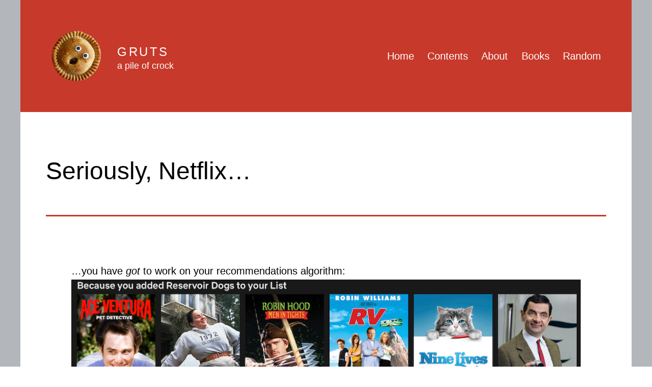

--- FILE ---
content_type: text/html; charset=UTF-8
request_url: http://gruts.com/seriously-netflix/
body_size: 16254
content:
<!doctype html>
<html lang="en-GB"  prefix="og: http://ogp.me/ns#">
<head>
	<meta charset="UTF-8" />
	<meta name="viewport" content="width=device-width, initial-scale=1" />
	<title>Seriously, Netflix… &#8211; Gruts</title>
<meta name='robots' content='max-image-preview:large' />
<link rel="alternate" type="application/rss+xml" title="Gruts &raquo; Feed" href="http://gruts.com/feed/" />
<link rel="alternate" type="application/rss+xml" title="Gruts &raquo; Comments Feed" href="http://gruts.com/comments/feed/" />
<link rel="alternate" type="application/rss+xml" title="Gruts &raquo; Seriously, Netflix… Comments Feed" href="http://gruts.com/seriously-netflix/feed/" />
<link rel="alternate" title="oEmbed (JSON)" type="application/json+oembed" href="http://gruts.com/wp-json/oembed/1.0/embed?url=http%3A%2F%2Fgruts.com%2Fseriously-netflix%2F" />
<link rel="alternate" title="oEmbed (XML)" type="text/xml+oembed" href="http://gruts.com/wp-json/oembed/1.0/embed?url=http%3A%2F%2Fgruts.com%2Fseriously-netflix%2F&#038;format=xml" />
<style id='wp-img-auto-sizes-contain-inline-css'>
img:is([sizes=auto i],[sizes^="auto," i]){contain-intrinsic-size:3000px 1500px}
/*# sourceURL=wp-img-auto-sizes-contain-inline-css */
</style>
<style id='wp-emoji-styles-inline-css'>

	img.wp-smiley, img.emoji {
		display: inline !important;
		border: none !important;
		box-shadow: none !important;
		height: 1em !important;
		width: 1em !important;
		margin: 0 0.07em !important;
		vertical-align: -0.1em !important;
		background: none !important;
		padding: 0 !important;
	}
/*# sourceURL=wp-emoji-styles-inline-css */
</style>
<style id='wp-block-library-inline-css'>
:root{--wp-block-synced-color:#7a00df;--wp-block-synced-color--rgb:122,0,223;--wp-bound-block-color:var(--wp-block-synced-color);--wp-editor-canvas-background:#ddd;--wp-admin-theme-color:#007cba;--wp-admin-theme-color--rgb:0,124,186;--wp-admin-theme-color-darker-10:#006ba1;--wp-admin-theme-color-darker-10--rgb:0,107,160.5;--wp-admin-theme-color-darker-20:#005a87;--wp-admin-theme-color-darker-20--rgb:0,90,135;--wp-admin-border-width-focus:2px}@media (min-resolution:192dpi){:root{--wp-admin-border-width-focus:1.5px}}.wp-element-button{cursor:pointer}:root .has-very-light-gray-background-color{background-color:#eee}:root .has-very-dark-gray-background-color{background-color:#313131}:root .has-very-light-gray-color{color:#eee}:root .has-very-dark-gray-color{color:#313131}:root .has-vivid-green-cyan-to-vivid-cyan-blue-gradient-background{background:linear-gradient(135deg,#00d084,#0693e3)}:root .has-purple-crush-gradient-background{background:linear-gradient(135deg,#34e2e4,#4721fb 50%,#ab1dfe)}:root .has-hazy-dawn-gradient-background{background:linear-gradient(135deg,#faaca8,#dad0ec)}:root .has-subdued-olive-gradient-background{background:linear-gradient(135deg,#fafae1,#67a671)}:root .has-atomic-cream-gradient-background{background:linear-gradient(135deg,#fdd79a,#004a59)}:root .has-nightshade-gradient-background{background:linear-gradient(135deg,#330968,#31cdcf)}:root .has-midnight-gradient-background{background:linear-gradient(135deg,#020381,#2874fc)}:root{--wp--preset--font-size--normal:16px;--wp--preset--font-size--huge:42px}.has-regular-font-size{font-size:1em}.has-larger-font-size{font-size:2.625em}.has-normal-font-size{font-size:var(--wp--preset--font-size--normal)}.has-huge-font-size{font-size:var(--wp--preset--font-size--huge)}.has-text-align-center{text-align:center}.has-text-align-left{text-align:left}.has-text-align-right{text-align:right}.has-fit-text{white-space:nowrap!important}#end-resizable-editor-section{display:none}.aligncenter{clear:both}.items-justified-left{justify-content:flex-start}.items-justified-center{justify-content:center}.items-justified-right{justify-content:flex-end}.items-justified-space-between{justify-content:space-between}.screen-reader-text{border:0;clip-path:inset(50%);height:1px;margin:-1px;overflow:hidden;padding:0;position:absolute;width:1px;word-wrap:normal!important}.screen-reader-text:focus{background-color:#ddd;clip-path:none;color:#444;display:block;font-size:1em;height:auto;left:5px;line-height:normal;padding:15px 23px 14px;text-decoration:none;top:5px;width:auto;z-index:100000}html :where(.has-border-color){border-style:solid}html :where([style*=border-top-color]){border-top-style:solid}html :where([style*=border-right-color]){border-right-style:solid}html :where([style*=border-bottom-color]){border-bottom-style:solid}html :where([style*=border-left-color]){border-left-style:solid}html :where([style*=border-width]){border-style:solid}html :where([style*=border-top-width]){border-top-style:solid}html :where([style*=border-right-width]){border-right-style:solid}html :where([style*=border-bottom-width]){border-bottom-style:solid}html :where([style*=border-left-width]){border-left-style:solid}html :where(img[class*=wp-image-]){height:auto;max-width:100%}:where(figure){margin:0 0 1em}html :where(.is-position-sticky){--wp-admin--admin-bar--position-offset:var(--wp-admin--admin-bar--height,0px)}@media screen and (max-width:600px){html :where(.is-position-sticky){--wp-admin--admin-bar--position-offset:0px}}

/*# sourceURL=wp-block-library-inline-css */
</style><style id='wp-block-heading-inline-css'>
h1:where(.wp-block-heading).has-background,h2:where(.wp-block-heading).has-background,h3:where(.wp-block-heading).has-background,h4:where(.wp-block-heading).has-background,h5:where(.wp-block-heading).has-background,h6:where(.wp-block-heading).has-background{padding:1.25em 2.375em}h1.has-text-align-left[style*=writing-mode]:where([style*=vertical-lr]),h1.has-text-align-right[style*=writing-mode]:where([style*=vertical-rl]),h2.has-text-align-left[style*=writing-mode]:where([style*=vertical-lr]),h2.has-text-align-right[style*=writing-mode]:where([style*=vertical-rl]),h3.has-text-align-left[style*=writing-mode]:where([style*=vertical-lr]),h3.has-text-align-right[style*=writing-mode]:where([style*=vertical-rl]),h4.has-text-align-left[style*=writing-mode]:where([style*=vertical-lr]),h4.has-text-align-right[style*=writing-mode]:where([style*=vertical-rl]),h5.has-text-align-left[style*=writing-mode]:where([style*=vertical-lr]),h5.has-text-align-right[style*=writing-mode]:where([style*=vertical-rl]),h6.has-text-align-left[style*=writing-mode]:where([style*=vertical-lr]),h6.has-text-align-right[style*=writing-mode]:where([style*=vertical-rl]){rotate:180deg}
/*# sourceURL=http://gruts.com/wp-includes/blocks/heading/style.min.css */
</style>
<style id='wp-block-image-inline-css'>
.wp-block-image>a,.wp-block-image>figure>a{display:inline-block}.wp-block-image img{box-sizing:border-box;height:auto;max-width:100%;vertical-align:bottom}@media not (prefers-reduced-motion){.wp-block-image img.hide{visibility:hidden}.wp-block-image img.show{animation:show-content-image .4s}}.wp-block-image[style*=border-radius] img,.wp-block-image[style*=border-radius]>a{border-radius:inherit}.wp-block-image.has-custom-border img{box-sizing:border-box}.wp-block-image.aligncenter{text-align:center}.wp-block-image.alignfull>a,.wp-block-image.alignwide>a{width:100%}.wp-block-image.alignfull img,.wp-block-image.alignwide img{height:auto;width:100%}.wp-block-image .aligncenter,.wp-block-image .alignleft,.wp-block-image .alignright,.wp-block-image.aligncenter,.wp-block-image.alignleft,.wp-block-image.alignright{display:table}.wp-block-image .aligncenter>figcaption,.wp-block-image .alignleft>figcaption,.wp-block-image .alignright>figcaption,.wp-block-image.aligncenter>figcaption,.wp-block-image.alignleft>figcaption,.wp-block-image.alignright>figcaption{caption-side:bottom;display:table-caption}.wp-block-image .alignleft{float:left;margin:.5em 1em .5em 0}.wp-block-image .alignright{float:right;margin:.5em 0 .5em 1em}.wp-block-image .aligncenter{margin-left:auto;margin-right:auto}.wp-block-image :where(figcaption){margin-bottom:1em;margin-top:.5em}.wp-block-image.is-style-circle-mask img{border-radius:9999px}@supports ((-webkit-mask-image:none) or (mask-image:none)) or (-webkit-mask-image:none){.wp-block-image.is-style-circle-mask img{border-radius:0;-webkit-mask-image:url('data:image/svg+xml;utf8,<svg viewBox="0 0 100 100" xmlns="http://www.w3.org/2000/svg"><circle cx="50" cy="50" r="50"/></svg>');mask-image:url('data:image/svg+xml;utf8,<svg viewBox="0 0 100 100" xmlns="http://www.w3.org/2000/svg"><circle cx="50" cy="50" r="50"/></svg>');mask-mode:alpha;-webkit-mask-position:center;mask-position:center;-webkit-mask-repeat:no-repeat;mask-repeat:no-repeat;-webkit-mask-size:contain;mask-size:contain}}:root :where(.wp-block-image.is-style-rounded img,.wp-block-image .is-style-rounded img){border-radius:9999px}.wp-block-image figure{margin:0}.wp-lightbox-container{display:flex;flex-direction:column;position:relative}.wp-lightbox-container img{cursor:zoom-in}.wp-lightbox-container img:hover+button{opacity:1}.wp-lightbox-container button{align-items:center;backdrop-filter:blur(16px) saturate(180%);background-color:#5a5a5a40;border:none;border-radius:4px;cursor:zoom-in;display:flex;height:20px;justify-content:center;opacity:0;padding:0;position:absolute;right:16px;text-align:center;top:16px;width:20px;z-index:100}@media not (prefers-reduced-motion){.wp-lightbox-container button{transition:opacity .2s ease}}.wp-lightbox-container button:focus-visible{outline:3px auto #5a5a5a40;outline:3px auto -webkit-focus-ring-color;outline-offset:3px}.wp-lightbox-container button:hover{cursor:pointer;opacity:1}.wp-lightbox-container button:focus{opacity:1}.wp-lightbox-container button:focus,.wp-lightbox-container button:hover,.wp-lightbox-container button:not(:hover):not(:active):not(.has-background){background-color:#5a5a5a40;border:none}.wp-lightbox-overlay{box-sizing:border-box;cursor:zoom-out;height:100vh;left:0;overflow:hidden;position:fixed;top:0;visibility:hidden;width:100%;z-index:100000}.wp-lightbox-overlay .close-button{align-items:center;cursor:pointer;display:flex;justify-content:center;min-height:40px;min-width:40px;padding:0;position:absolute;right:calc(env(safe-area-inset-right) + 16px);top:calc(env(safe-area-inset-top) + 16px);z-index:5000000}.wp-lightbox-overlay .close-button:focus,.wp-lightbox-overlay .close-button:hover,.wp-lightbox-overlay .close-button:not(:hover):not(:active):not(.has-background){background:none;border:none}.wp-lightbox-overlay .lightbox-image-container{height:var(--wp--lightbox-container-height);left:50%;overflow:hidden;position:absolute;top:50%;transform:translate(-50%,-50%);transform-origin:top left;width:var(--wp--lightbox-container-width);z-index:9999999999}.wp-lightbox-overlay .wp-block-image{align-items:center;box-sizing:border-box;display:flex;height:100%;justify-content:center;margin:0;position:relative;transform-origin:0 0;width:100%;z-index:3000000}.wp-lightbox-overlay .wp-block-image img{height:var(--wp--lightbox-image-height);min-height:var(--wp--lightbox-image-height);min-width:var(--wp--lightbox-image-width);width:var(--wp--lightbox-image-width)}.wp-lightbox-overlay .wp-block-image figcaption{display:none}.wp-lightbox-overlay button{background:none;border:none}.wp-lightbox-overlay .scrim{background-color:#fff;height:100%;opacity:.9;position:absolute;width:100%;z-index:2000000}.wp-lightbox-overlay.active{visibility:visible}@media not (prefers-reduced-motion){.wp-lightbox-overlay.active{animation:turn-on-visibility .25s both}.wp-lightbox-overlay.active img{animation:turn-on-visibility .35s both}.wp-lightbox-overlay.show-closing-animation:not(.active){animation:turn-off-visibility .35s both}.wp-lightbox-overlay.show-closing-animation:not(.active) img{animation:turn-off-visibility .25s both}.wp-lightbox-overlay.zoom.active{animation:none;opacity:1;visibility:visible}.wp-lightbox-overlay.zoom.active .lightbox-image-container{animation:lightbox-zoom-in .4s}.wp-lightbox-overlay.zoom.active .lightbox-image-container img{animation:none}.wp-lightbox-overlay.zoom.active .scrim{animation:turn-on-visibility .4s forwards}.wp-lightbox-overlay.zoom.show-closing-animation:not(.active){animation:none}.wp-lightbox-overlay.zoom.show-closing-animation:not(.active) .lightbox-image-container{animation:lightbox-zoom-out .4s}.wp-lightbox-overlay.zoom.show-closing-animation:not(.active) .lightbox-image-container img{animation:none}.wp-lightbox-overlay.zoom.show-closing-animation:not(.active) .scrim{animation:turn-off-visibility .4s forwards}}@keyframes show-content-image{0%{visibility:hidden}99%{visibility:hidden}to{visibility:visible}}@keyframes turn-on-visibility{0%{opacity:0}to{opacity:1}}@keyframes turn-off-visibility{0%{opacity:1;visibility:visible}99%{opacity:0;visibility:visible}to{opacity:0;visibility:hidden}}@keyframes lightbox-zoom-in{0%{transform:translate(calc((-100vw + var(--wp--lightbox-scrollbar-width))/2 + var(--wp--lightbox-initial-left-position)),calc(-50vh + var(--wp--lightbox-initial-top-position))) scale(var(--wp--lightbox-scale))}to{transform:translate(-50%,-50%) scale(1)}}@keyframes lightbox-zoom-out{0%{transform:translate(-50%,-50%) scale(1);visibility:visible}99%{visibility:visible}to{transform:translate(calc((-100vw + var(--wp--lightbox-scrollbar-width))/2 + var(--wp--lightbox-initial-left-position)),calc(-50vh + var(--wp--lightbox-initial-top-position))) scale(var(--wp--lightbox-scale));visibility:hidden}}
/*# sourceURL=http://gruts.com/wp-includes/blocks/image/style.min.css */
</style>
<style id='wp-block-image-theme-inline-css'>
:root :where(.wp-block-image figcaption){color:#555;font-size:13px;text-align:center}.is-dark-theme :root :where(.wp-block-image figcaption){color:#ffffffa6}.wp-block-image{margin:0 0 1em}
/*# sourceURL=http://gruts.com/wp-includes/blocks/image/theme.min.css */
</style>
<style id='wp-block-latest-comments-inline-css'>
ol.wp-block-latest-comments{box-sizing:border-box;margin-left:0}:where(.wp-block-latest-comments:not([style*=line-height] .wp-block-latest-comments__comment)){line-height:1.1}:where(.wp-block-latest-comments:not([style*=line-height] .wp-block-latest-comments__comment-excerpt p)){line-height:1.8}.has-dates :where(.wp-block-latest-comments:not([style*=line-height])),.has-excerpts :where(.wp-block-latest-comments:not([style*=line-height])){line-height:1.5}.wp-block-latest-comments .wp-block-latest-comments{padding-left:0}.wp-block-latest-comments__comment{list-style:none;margin-bottom:1em}.has-avatars .wp-block-latest-comments__comment{list-style:none;min-height:2.25em}.has-avatars .wp-block-latest-comments__comment .wp-block-latest-comments__comment-excerpt,.has-avatars .wp-block-latest-comments__comment .wp-block-latest-comments__comment-meta{margin-left:3.25em}.wp-block-latest-comments__comment-excerpt p{font-size:.875em;margin:.36em 0 1.4em}.wp-block-latest-comments__comment-date{display:block;font-size:.75em}.wp-block-latest-comments .avatar,.wp-block-latest-comments__comment-avatar{border-radius:1.5em;display:block;float:left;height:2.5em;margin-right:.75em;width:2.5em}.wp-block-latest-comments[class*=-font-size] a,.wp-block-latest-comments[style*=font-size] a{font-size:inherit}
/*# sourceURL=http://gruts.com/wp-includes/blocks/latest-comments/style.min.css */
</style>
<style id='wp-block-code-inline-css'>
.wp-block-code{box-sizing:border-box}.wp-block-code code{
  /*!rtl:begin:ignore*/direction:ltr;display:block;font-family:inherit;overflow-wrap:break-word;text-align:initial;white-space:pre-wrap
  /*!rtl:end:ignore*/}
/*# sourceURL=http://gruts.com/wp-includes/blocks/code/style.min.css */
</style>
<style id='wp-block-code-theme-inline-css'>
.wp-block-code{border:1px solid #ccc;border-radius:4px;font-family:Menlo,Consolas,monaco,monospace;padding:.8em 1em}
/*# sourceURL=http://gruts.com/wp-includes/blocks/code/theme.min.css */
</style>
<style id='wp-block-group-inline-css'>
.wp-block-group{box-sizing:border-box}:where(.wp-block-group.wp-block-group-is-layout-constrained){position:relative}
/*# sourceURL=http://gruts.com/wp-includes/blocks/group/style.min.css */
</style>
<style id='wp-block-group-theme-inline-css'>
:where(.wp-block-group.has-background){padding:1.25em 2.375em}
/*# sourceURL=http://gruts.com/wp-includes/blocks/group/theme.min.css */
</style>
<style id='wp-block-paragraph-inline-css'>
.is-small-text{font-size:.875em}.is-regular-text{font-size:1em}.is-large-text{font-size:2.25em}.is-larger-text{font-size:3em}.has-drop-cap:not(:focus):first-letter{float:left;font-size:8.4em;font-style:normal;font-weight:100;line-height:.68;margin:.05em .1em 0 0;text-transform:uppercase}body.rtl .has-drop-cap:not(:focus):first-letter{float:none;margin-left:.1em}p.has-drop-cap.has-background{overflow:hidden}:root :where(p.has-background){padding:1.25em 2.375em}:where(p.has-text-color:not(.has-link-color)) a{color:inherit}p.has-text-align-left[style*="writing-mode:vertical-lr"],p.has-text-align-right[style*="writing-mode:vertical-rl"]{rotate:180deg}
/*# sourceURL=http://gruts.com/wp-includes/blocks/paragraph/style.min.css */
</style>
<style id='global-styles-inline-css'>
:root{--wp--preset--aspect-ratio--square: 1;--wp--preset--aspect-ratio--4-3: 4/3;--wp--preset--aspect-ratio--3-4: 3/4;--wp--preset--aspect-ratio--3-2: 3/2;--wp--preset--aspect-ratio--2-3: 2/3;--wp--preset--aspect-ratio--16-9: 16/9;--wp--preset--aspect-ratio--9-16: 9/16;--wp--preset--color--black: #000000;--wp--preset--color--cyan-bluish-gray: #abb8c3;--wp--preset--color--white: #FFFFFF;--wp--preset--color--pale-pink: #f78da7;--wp--preset--color--vivid-red: #cf2e2e;--wp--preset--color--luminous-vivid-orange: #ff6900;--wp--preset--color--luminous-vivid-amber: #fcb900;--wp--preset--color--light-green-cyan: #7bdcb5;--wp--preset--color--vivid-green-cyan: #00d084;--wp--preset--color--pale-cyan-blue: #8ed1fc;--wp--preset--color--vivid-cyan-blue: #0693e3;--wp--preset--color--vivid-purple: #9b51e0;--wp--preset--color--dark-gray: #28303D;--wp--preset--color--gray: #39414D;--wp--preset--color--green: #D1E4DD;--wp--preset--color--blue: #D1DFE4;--wp--preset--color--purple: #D1D1E4;--wp--preset--color--red: #E4D1D1;--wp--preset--color--orange: #E4DAD1;--wp--preset--color--yellow: #EEEADD;--wp--preset--gradient--vivid-cyan-blue-to-vivid-purple: linear-gradient(135deg,rgb(6,147,227) 0%,rgb(155,81,224) 100%);--wp--preset--gradient--light-green-cyan-to-vivid-green-cyan: linear-gradient(135deg,rgb(122,220,180) 0%,rgb(0,208,130) 100%);--wp--preset--gradient--luminous-vivid-amber-to-luminous-vivid-orange: linear-gradient(135deg,rgb(252,185,0) 0%,rgb(255,105,0) 100%);--wp--preset--gradient--luminous-vivid-orange-to-vivid-red: linear-gradient(135deg,rgb(255,105,0) 0%,rgb(207,46,46) 100%);--wp--preset--gradient--very-light-gray-to-cyan-bluish-gray: linear-gradient(135deg,rgb(238,238,238) 0%,rgb(169,184,195) 100%);--wp--preset--gradient--cool-to-warm-spectrum: linear-gradient(135deg,rgb(74,234,220) 0%,rgb(151,120,209) 20%,rgb(207,42,186) 40%,rgb(238,44,130) 60%,rgb(251,105,98) 80%,rgb(254,248,76) 100%);--wp--preset--gradient--blush-light-purple: linear-gradient(135deg,rgb(255,206,236) 0%,rgb(152,150,240) 100%);--wp--preset--gradient--blush-bordeaux: linear-gradient(135deg,rgb(254,205,165) 0%,rgb(254,45,45) 50%,rgb(107,0,62) 100%);--wp--preset--gradient--luminous-dusk: linear-gradient(135deg,rgb(255,203,112) 0%,rgb(199,81,192) 50%,rgb(65,88,208) 100%);--wp--preset--gradient--pale-ocean: linear-gradient(135deg,rgb(255,245,203) 0%,rgb(182,227,212) 50%,rgb(51,167,181) 100%);--wp--preset--gradient--electric-grass: linear-gradient(135deg,rgb(202,248,128) 0%,rgb(113,206,126) 100%);--wp--preset--gradient--midnight: linear-gradient(135deg,rgb(2,3,129) 0%,rgb(40,116,252) 100%);--wp--preset--gradient--purple-to-yellow: linear-gradient(160deg, #D1D1E4 0%, #EEEADD 100%);--wp--preset--gradient--yellow-to-purple: linear-gradient(160deg, #EEEADD 0%, #D1D1E4 100%);--wp--preset--gradient--green-to-yellow: linear-gradient(160deg, #D1E4DD 0%, #EEEADD 100%);--wp--preset--gradient--yellow-to-green: linear-gradient(160deg, #EEEADD 0%, #D1E4DD 100%);--wp--preset--gradient--red-to-yellow: linear-gradient(160deg, #E4D1D1 0%, #EEEADD 100%);--wp--preset--gradient--yellow-to-red: linear-gradient(160deg, #EEEADD 0%, #E4D1D1 100%);--wp--preset--gradient--purple-to-red: linear-gradient(160deg, #D1D1E4 0%, #E4D1D1 100%);--wp--preset--gradient--red-to-purple: linear-gradient(160deg, #E4D1D1 0%, #D1D1E4 100%);--wp--preset--font-size--small: 18px;--wp--preset--font-size--medium: 20px;--wp--preset--font-size--large: 24px;--wp--preset--font-size--x-large: 42px;--wp--preset--font-size--extra-small: 16px;--wp--preset--font-size--normal: 20px;--wp--preset--font-size--extra-large: 40px;--wp--preset--font-size--huge: 96px;--wp--preset--font-size--gigantic: 144px;--wp--preset--spacing--20: 0.44rem;--wp--preset--spacing--30: 0.67rem;--wp--preset--spacing--40: 1rem;--wp--preset--spacing--50: 1.5rem;--wp--preset--spacing--60: 2.25rem;--wp--preset--spacing--70: 3.38rem;--wp--preset--spacing--80: 5.06rem;--wp--preset--shadow--natural: 6px 6px 9px rgba(0, 0, 0, 0.2);--wp--preset--shadow--deep: 12px 12px 50px rgba(0, 0, 0, 0.4);--wp--preset--shadow--sharp: 6px 6px 0px rgba(0, 0, 0, 0.2);--wp--preset--shadow--outlined: 6px 6px 0px -3px rgb(255, 255, 255), 6px 6px rgb(0, 0, 0);--wp--preset--shadow--crisp: 6px 6px 0px rgb(0, 0, 0);}:where(.is-layout-flex){gap: 0.5em;}:where(.is-layout-grid){gap: 0.5em;}body .is-layout-flex{display: flex;}.is-layout-flex{flex-wrap: wrap;align-items: center;}.is-layout-flex > :is(*, div){margin: 0;}body .is-layout-grid{display: grid;}.is-layout-grid > :is(*, div){margin: 0;}:where(.wp-block-columns.is-layout-flex){gap: 2em;}:where(.wp-block-columns.is-layout-grid){gap: 2em;}:where(.wp-block-post-template.is-layout-flex){gap: 1.25em;}:where(.wp-block-post-template.is-layout-grid){gap: 1.25em;}.has-black-color{color: var(--wp--preset--color--black) !important;}.has-cyan-bluish-gray-color{color: var(--wp--preset--color--cyan-bluish-gray) !important;}.has-white-color{color: var(--wp--preset--color--white) !important;}.has-pale-pink-color{color: var(--wp--preset--color--pale-pink) !important;}.has-vivid-red-color{color: var(--wp--preset--color--vivid-red) !important;}.has-luminous-vivid-orange-color{color: var(--wp--preset--color--luminous-vivid-orange) !important;}.has-luminous-vivid-amber-color{color: var(--wp--preset--color--luminous-vivid-amber) !important;}.has-light-green-cyan-color{color: var(--wp--preset--color--light-green-cyan) !important;}.has-vivid-green-cyan-color{color: var(--wp--preset--color--vivid-green-cyan) !important;}.has-pale-cyan-blue-color{color: var(--wp--preset--color--pale-cyan-blue) !important;}.has-vivid-cyan-blue-color{color: var(--wp--preset--color--vivid-cyan-blue) !important;}.has-vivid-purple-color{color: var(--wp--preset--color--vivid-purple) !important;}.has-black-background-color{background-color: var(--wp--preset--color--black) !important;}.has-cyan-bluish-gray-background-color{background-color: var(--wp--preset--color--cyan-bluish-gray) !important;}.has-white-background-color{background-color: var(--wp--preset--color--white) !important;}.has-pale-pink-background-color{background-color: var(--wp--preset--color--pale-pink) !important;}.has-vivid-red-background-color{background-color: var(--wp--preset--color--vivid-red) !important;}.has-luminous-vivid-orange-background-color{background-color: var(--wp--preset--color--luminous-vivid-orange) !important;}.has-luminous-vivid-amber-background-color{background-color: var(--wp--preset--color--luminous-vivid-amber) !important;}.has-light-green-cyan-background-color{background-color: var(--wp--preset--color--light-green-cyan) !important;}.has-vivid-green-cyan-background-color{background-color: var(--wp--preset--color--vivid-green-cyan) !important;}.has-pale-cyan-blue-background-color{background-color: var(--wp--preset--color--pale-cyan-blue) !important;}.has-vivid-cyan-blue-background-color{background-color: var(--wp--preset--color--vivid-cyan-blue) !important;}.has-vivid-purple-background-color{background-color: var(--wp--preset--color--vivid-purple) !important;}.has-black-border-color{border-color: var(--wp--preset--color--black) !important;}.has-cyan-bluish-gray-border-color{border-color: var(--wp--preset--color--cyan-bluish-gray) !important;}.has-white-border-color{border-color: var(--wp--preset--color--white) !important;}.has-pale-pink-border-color{border-color: var(--wp--preset--color--pale-pink) !important;}.has-vivid-red-border-color{border-color: var(--wp--preset--color--vivid-red) !important;}.has-luminous-vivid-orange-border-color{border-color: var(--wp--preset--color--luminous-vivid-orange) !important;}.has-luminous-vivid-amber-border-color{border-color: var(--wp--preset--color--luminous-vivid-amber) !important;}.has-light-green-cyan-border-color{border-color: var(--wp--preset--color--light-green-cyan) !important;}.has-vivid-green-cyan-border-color{border-color: var(--wp--preset--color--vivid-green-cyan) !important;}.has-pale-cyan-blue-border-color{border-color: var(--wp--preset--color--pale-cyan-blue) !important;}.has-vivid-cyan-blue-border-color{border-color: var(--wp--preset--color--vivid-cyan-blue) !important;}.has-vivid-purple-border-color{border-color: var(--wp--preset--color--vivid-purple) !important;}.has-vivid-cyan-blue-to-vivid-purple-gradient-background{background: var(--wp--preset--gradient--vivid-cyan-blue-to-vivid-purple) !important;}.has-light-green-cyan-to-vivid-green-cyan-gradient-background{background: var(--wp--preset--gradient--light-green-cyan-to-vivid-green-cyan) !important;}.has-luminous-vivid-amber-to-luminous-vivid-orange-gradient-background{background: var(--wp--preset--gradient--luminous-vivid-amber-to-luminous-vivid-orange) !important;}.has-luminous-vivid-orange-to-vivid-red-gradient-background{background: var(--wp--preset--gradient--luminous-vivid-orange-to-vivid-red) !important;}.has-very-light-gray-to-cyan-bluish-gray-gradient-background{background: var(--wp--preset--gradient--very-light-gray-to-cyan-bluish-gray) !important;}.has-cool-to-warm-spectrum-gradient-background{background: var(--wp--preset--gradient--cool-to-warm-spectrum) !important;}.has-blush-light-purple-gradient-background{background: var(--wp--preset--gradient--blush-light-purple) !important;}.has-blush-bordeaux-gradient-background{background: var(--wp--preset--gradient--blush-bordeaux) !important;}.has-luminous-dusk-gradient-background{background: var(--wp--preset--gradient--luminous-dusk) !important;}.has-pale-ocean-gradient-background{background: var(--wp--preset--gradient--pale-ocean) !important;}.has-electric-grass-gradient-background{background: var(--wp--preset--gradient--electric-grass) !important;}.has-midnight-gradient-background{background: var(--wp--preset--gradient--midnight) !important;}.has-small-font-size{font-size: var(--wp--preset--font-size--small) !important;}.has-medium-font-size{font-size: var(--wp--preset--font-size--medium) !important;}.has-large-font-size{font-size: var(--wp--preset--font-size--large) !important;}.has-x-large-font-size{font-size: var(--wp--preset--font-size--x-large) !important;}
/*# sourceURL=global-styles-inline-css */
</style>

<style id='classic-theme-styles-inline-css'>
/*! This file is auto-generated */
.wp-block-button__link{color:#fff;background-color:#32373c;border-radius:9999px;box-shadow:none;text-decoration:none;padding:calc(.667em + 2px) calc(1.333em + 2px);font-size:1.125em}.wp-block-file__button{background:#32373c;color:#fff;text-decoration:none}
/*# sourceURL=/wp-includes/css/classic-themes.min.css */
</style>
<link rel='stylesheet' id='twenty-twenty-one-custom-color-overrides-css' href='http://gruts.com/wp-content/themes/twentytwentyone/assets/css/custom-color-overrides.css?ver=1.2024-01-20--134614' media='all' />
<style id='twenty-twenty-one-custom-color-overrides-inline-css'>
:root .editor-styles-wrapper{--global--color-background: #ffffff;--global--color-primary: #000;--global--color-secondary: #000;--button--color-background: #000;--button--color-text-hover: #000;}
/*# sourceURL=twenty-twenty-one-custom-color-overrides-inline-css */
</style>
<link rel='stylesheet' id='twenty-twenty-one-style-css' href='http://gruts.com/wp-content/themes/twentytwentyone/style.css?ver=1.2024-01-20--134614' media='all' />
<style id='twenty-twenty-one-style-inline-css'>
:root{--global--color-background: #ffffff;--global--color-primary: #000;--global--color-secondary: #000;--button--color-background: #000;--button--color-text-hover: #000;}
/*# sourceURL=twenty-twenty-one-style-inline-css */
</style>
<link rel='stylesheet' id='rix-2021-style-css' href='http://gruts.com/wp-content/themes/rix-2021/style.css?ver=1.2024-01-20--134614' media='all' />
<link rel='stylesheet' id='rix-2021-style-gruts-css' href='http://gruts.com/wp-content/themes/rix-2021/css/gruts.css?ver=1.2024-01-20--134614' media='all' />
<link rel='stylesheet' id='twenty-twenty-one-print-style-css' href='http://gruts.com/wp-content/themes/twentytwentyone/assets/css/print.css?ver=1.2024-01-20--134614' media='print' />
<script src="http://gruts.com/wp-includes/js/jquery/jquery.min.js?ver=3.7.1" id="jquery-core-js"></script>
<script src="http://gruts.com/wp-includes/js/jquery/jquery-migrate.min.js?ver=3.4.1" id="jquery-migrate-js"></script>
<script id="twenty-twenty-one-ie11-polyfills-js-after">
( Element.prototype.matches && Element.prototype.closest && window.NodeList && NodeList.prototype.forEach ) || document.write( '<script src="http://gruts.com/wp-content/themes/twentytwentyone/assets/js/polyfills.js?ver=1.2024-01-20--134614"></scr' + 'ipt>' );
//# sourceURL=twenty-twenty-one-ie11-polyfills-js-after
</script>
<script src="http://gruts.com/wp-content/themes/twentytwentyone/assets/js/primary-navigation.js?ver=1.2024-01-20--134614" id="twenty-twenty-one-primary-navigation-script-js" defer data-wp-strategy="defer"></script>
<link rel="https://api.w.org/" href="http://gruts.com/wp-json/" /><link rel="alternate" title="JSON" type="application/json" href="http://gruts.com/wp-json/wp/v2/posts/20663" /><link rel="EditURI" type="application/rsd+xml" title="RSD" href="http://gruts.com/xmlrpc.php?rsd" />
<meta name="generator" content="WordPress 6.9" />
<link rel="canonical" href="http://gruts.com/seriously-netflix/" />
<link rel='shortlink' href='http://gruts.com/?p=20663' />
    
<!-- === Gruts header stuff=== -->
<link rel="alternate" type="application/rss+xml" title="Gruts Reviews Feed" href="http://gruts.com/reviews/feed/" />
<!-- Prevent iOS from hyperlinking numbers it thinks are phone numbers -->
<meta name="format-detection" content="telephone=no" />
<link rel="SHORTCUT ICON" href="/favicon.ico" />
<link rel="apple-touch-icon-precomposed" href="/apple-touch-icon-precomposed.png" />
<!-- === End of Gruts header stuff ===  -->
<style id="custom-background-css">
body.custom-background { background-color: #ffffff; }
</style>
	<link rel="icon" href="http://gruts.com/media/images/avatar/pie-120x120.png" sizes="32x32" />
<link rel="icon" href="http://gruts.com/media/images/avatar/pie.png" sizes="192x192" />
<link rel="apple-touch-icon" href="http://gruts.com/media/images/avatar/pie.png" />
<meta name="msapplication-TileImage" content="http://gruts.com/media/images/avatar/pie.png" />
		<style id="wp-custom-css">
			/* Remove sub-menu borders on small screens (i.e. in hamburger menu) */
/* NOTE: For some reason this doesn't work in the theme CSS file, but works fine in Customise/Additional CSS. */
@media only screen and (max-width: 481px) {
	:root {
		--rix-submenu--color-border: var(--site--brand--color-main);
	}
}


/* TEMPORARY SITE-WIDE MESSAGE */
// DISABLED #rix-template-section-content::before { 
    display: block;
    padding: 1em;
		content: "Gruts is having a massage. \AThings might be even wonkier than usual for a while. Normal disservice will resume soon.";
  background-color: #39414d;
	color: white;
  border: 5px dotted white;
  font-weight: 500;
  margin: 30px auto 60px auto;
  white-space: pre-line;
  text-align: center;
  max-width: 85%;
	transform: rotate(-3deg);
}		</style>
		</head>

<body class="wp-singular post-template-default single single-post postid-20663 single-format-standard custom-background wp-custom-logo wp-embed-responsive wp-theme-twentytwentyone wp-child-theme-rix-2021 is-light-theme has-background-white no-js singular has-main-navigation">
<div id="page" class="site">
	<a class="skip-link screen-reader-text" href="#content">Skip to content</a>

	<aside id="pre-banner-widget-area">
			</aside>

	<div id="rix-template-section-header" class="rix-template-section">
		
<header id="masthead" class="site-header has-logo has-title-and-tagline has-menu">

	
	<div class="site-logo"><a href="http://gruts.com/" class="custom-logo-link" rel="home"><img width="350" height="350" src="http://gruts.com/media/images/avatar/pie.png" class="custom-logo" alt="Gruts" decoding="async" fetchpriority="high" srcset="http://gruts.com/media/images/avatar/pie.png 350w, http://gruts.com/media/images/avatar/pie-120x120.png 120w" sizes="(max-width: 350px) 100vw, 350px" /></a></div>

<div class="site-branding">

	
						<p class="site-title"><a href="http://gruts.com/">Gruts</a></p>
			
			<p id="tagline" class="site-description">
			&#x1f986;		</p>
	</div><!-- .site-branding -->
	
	<nav id="site-navigation" class="primary-navigation" aria-label="Primary menu">
		<div class="menu-button-container">
			<button id="primary-mobile-menu" class="button" aria-controls="primary-menu-list" aria-expanded="false">
				<span class="dropdown-icon open">Menu					<svg class="svg-icon" width="24" height="24" aria-hidden="true" role="img" focusable="false" viewBox="0 0 24 24" fill="none" xmlns="http://www.w3.org/2000/svg"><path fill-rule="evenodd" clip-rule="evenodd" d="M4.5 6H19.5V7.5H4.5V6ZM4.5 12H19.5V13.5H4.5V12ZM19.5 18H4.5V19.5H19.5V18Z" fill="currentColor"/></svg>				</span>
				<span class="dropdown-icon close">Close					<svg class="svg-icon" width="24" height="24" aria-hidden="true" role="img" focusable="false" viewBox="0 0 24 24" fill="none" xmlns="http://www.w3.org/2000/svg"><path fill-rule="evenodd" clip-rule="evenodd" d="M12 10.9394L5.53033 4.46973L4.46967 5.53039L10.9393 12.0001L4.46967 18.4697L5.53033 19.5304L12 13.0607L18.4697 19.5304L19.5303 18.4697L13.0607 12.0001L19.5303 5.53039L18.4697 4.46973L12 10.9394Z" fill="currentColor"/></svg>				</span>
			</button><!-- #primary-mobile-menu -->
		</div><!-- .menu-button-container -->
		<div class="primary-menu-container"><ul id="primary-menu-list" class="menu-wrapper"><li id="menu-item-12427" class="menu-item menu-item-type-custom menu-item-object-custom menu-item-12427"><a href="/" title="Gruts home page">Home</a></li>
<li id="menu-item-22994" class="menu-item menu-item-type-post_type menu-item-object-page menu-item-22994"><a href="http://gruts.com/contents/">Contents</a></li>
<li id="menu-item-12441" class="menu-item menu-item-type-custom menu-item-object-custom menu-item-12441"><a href="/richard/">About</a></li>
<li id="menu-item-12443" class="menu-item menu-item-type-custom menu-item-object-custom menu-item-12443"><a href="/books/" title="Book reviews">Books</a></li>
<li id="menu-item-12945" class="menu-item menu-item-type-custom menu-item-object-custom menu-item-12945"><a href="/random/" title="Random Gruts post">Random</a></li>
</ul></div>	</nav><!-- #site-navigation -->
	
</header><!-- #masthead -->
	</div><!-- #rix-template-section-header -->
	
	<aside id="pre-content-widget-area">
			</aside>

  <div id="rix-template-section-content" class="rix-template-section">
	<div id="content" class="site-content">
		<div id="primary" class="content-area">
			<main id="main" class="site-main" role="main">

<article id="post-20663" class="post-20663 post type-post status-publish format-standard hentry category-nonsense tag-films tag-movies tag-technology entry">

	<header class="entry-header alignwide">
		<h1 class="entry-title">Seriously, Netflix…</h1>			</header><!-- .entry-header -->

	<div class="entry-content">
		
<p>…you have <em>got</em> to work on your recommendations algorithm:</p>



<div class="wp-block-image"><figure class="aligncenter"><img decoding="async" width="2128" height="555" src="http://gruts.com/media/images/2019/07/CF7A40D6-4496-41D9-9CEE-2F2252B14397.jpeg" alt="Netflix recommends" class="wp-image-20664" srcset="http://gruts.com/media/images/2019/07/CF7A40D6-4496-41D9-9CEE-2F2252B14397.jpeg 2128w, http://gruts.com/media/images/2019/07/CF7A40D6-4496-41D9-9CEE-2F2252B14397-120x31.jpeg 120w, http://gruts.com/media/images/2019/07/CF7A40D6-4496-41D9-9CEE-2F2252B14397-350x91.jpeg 350w, http://gruts.com/media/images/2019/07/CF7A40D6-4496-41D9-9CEE-2F2252B14397-640x167.jpeg 640w" sizes="(max-width: 2128px) 100vw, 2128px" /></figure></div>
	</div><!-- .entry-content -->

	<footer class="entry-footer default-max-width">
		<div class="posted-by"><span class="posted-on">Published <time class="entry-date published updated" datetime="2019-07-03T21:38:21+01:00">03-Jul-2019</time></span></div><div class="post-taxonomies"><span class="cat-links">Filed under: <a href="http://gruts.com/category/nonsense/" rel="category tag">Nonsense</a> </span><span class="tags-links">Tags: <a href="http://gruts.com/tag/films/" rel="tag">films</a>, <a href="http://gruts.com/tag/movies/" rel="tag">movies</a>, <a href="http://gruts.com/tag/technology/" rel="tag">technology</a></span></div>	</footer><!-- .entry-footer -->

				<div class="author-bio show-avatars">
		<img alt='' src='https://secure.gravatar.com/avatar/2b817e1204fea410702bdec6604cd58c1359dc2d5ddbed7ad0d8974ee58b116c?s=85&#038;d=mm&#038;r=x' srcset='https://secure.gravatar.com/avatar/2b817e1204fea410702bdec6604cd58c1359dc2d5ddbed7ad0d8974ee58b116c?s=170&#038;d=mm&#038;r=x 2x' class='avatar avatar-85 photo' height='85' width='85' decoding='async'/>				<div class="author-bio-content">
			<h2 class="author-title">Richard Carter</h2>
			<p class="author-description"> A fat, bearded chap with a Charles Darwin fixation.</p><!-- .author-description -->
			<a class="author-link" href="http://gruts.com/author/r1chard/" rel="author">View all of Richard Carter&#039;s posts.</a>		</div><!-- .author-bio-content -->
	</div><!-- .author-bio -->

	
</article><!-- #post-20663 -->

<div id="comments" class="comments-area default-max-width show-avatars">

	
		<div id="respond" class="comment-respond">
		<h2 id="reply-title" class="comment-reply-title">Leave a comment <small><a rel="nofollow" id="cancel-comment-reply-link" href="/seriously-netflix/#respond" style="display:none;">Cancel reply</a></small></h2><form action="http://gruts.com/wp-comments-post.php" method="post" id="commentform" class="comment-form"><p class="comment-notes"><span id="email-notes">Your email address will not be published.</span> <span class="required-field-message">Required fields are marked <span class="required">*</span></span></p><p class="comment-form-comment"><label for="comment">Comment <span class="required">*</span></label> <textarea id="comment" name="comment" cols="45" rows="5" maxlength="65525" required></textarea></p><p class="comment-form-author"><label for="author">Name <span class="required">*</span></label> <input id="author" name="author" type="text" value="" size="30" maxlength="245" autocomplete="name" required /></p>
<p class="comment-form-email"><label for="email">Email <span class="required">*</span></label> <input id="email" name="email" type="email" value="" size="30" maxlength="100" aria-describedby="email-notes" autocomplete="email" required /></p>
<p class="comment-form-url"><label for="url">Website</label> <input id="url" name="url" type="url" value="" size="30" maxlength="200" autocomplete="url" /></p>
<p class="form-submit"><input name="submit" type="submit" id="submit" class="submit" value="Post Comment" /> <input type='hidden' name='comment_post_ID' value='20663' id='comment_post_ID' />
<input type='hidden' name='comment_parent' id='comment_parent' value='0' />
</p><p style="display: none;"><input type="hidden" id="akismet_comment_nonce" name="akismet_comment_nonce" value="01f9308e6f" /></p><p style="display: none !important;" class="akismet-fields-container" data-prefix="ak_"><label>&#916;<textarea name="ak_hp_textarea" cols="45" rows="8" maxlength="100"></textarea></label><input type="hidden" id="ak_js_1" name="ak_js" value="60"/><script>document.getElementById( "ak_js_1" ).setAttribute( "value", ( new Date() ).getTime() );</script></p></form>	</div><!-- #respond -->
	
</div><!-- #comments -->

	<nav class="navigation post-navigation" aria-label="Posts">
		<h2 class="screen-reader-text">Post navigation</h2>
		<div class="nav-links"><div class="nav-previous"><a href="http://gruts.com/fucking-redacted/" rel="prev"><p class="meta-nav"><svg class="svg-icon" width="24" height="24" aria-hidden="true" role="img" focusable="false" viewBox="0 0 24 24" fill="none" xmlns="http://www.w3.org/2000/svg"><path fill-rule="evenodd" clip-rule="evenodd" d="M20 13v-2H8l4-4-1-2-7 7 7 7 1-2-4-4z" fill="currentColor"/></svg>Previous post</p><p class="post-title">Fucking redacted</p></a></div><div class="nav-next"><a href="http://gruts.com/popuphemism/" rel="next"><p class="meta-nav">Next post<svg class="svg-icon" width="24" height="24" aria-hidden="true" role="img" focusable="false" viewBox="0 0 24 24" fill="none" xmlns="http://www.w3.org/2000/svg"><path fill-rule="evenodd" clip-rule="evenodd" d="m4 13v-2h12l-4-4 1-2 7 7-7 7-1-2 4-4z" fill="currentColor"/></svg></p><p class="post-title">Euphemism</p></a></div></div>
	</nav>			</main><!-- #main -->
		</div><!-- #primary -->
	</div><!-- #content -->
  </div><!-- #rix-template-section-content -->

	<div id="rix-template-section-widget-area" class="rix-template-section">
		
	<aside class="widget-area">
		<section id="block-7" class="widget widget_block">
<div class="wp-block-group is-style-twentytwentyone-border"><div class="wp-block-group__inner-container is-layout-flow wp-block-group-is-layout-flow">
<h2 class="wp-block-heading">BUY MY BOOK!</h2>


<div class="wp-block-image">
<figure class="aligncenter size-medium"><a href="http://richardcarter.com/on-the-moor/"><img loading="lazy" decoding="async" width="218" height="350" src="http://gruts.com/media/images/books/carter-moor-218x350.jpg" alt="On the Moor" class="wp-image-19160" srcset="http://gruts.com/media/images/books/carter-moor-218x350.jpg 218w, http://gruts.com/media/images/books/carter-moor-75x120.jpg 75w, http://gruts.com/media/images/books/carter-moor-187x300.jpg 187w, http://gruts.com/media/images/books/carter-moor.jpg 312w" sizes="auto, (max-width: 218px) 100vw, 218px" /></a></figure>
</div>


<p><strong><a href="http://richardcarter.com/on-the-moor/">On the Moor: Science, History and Nature on a Country Walk</a></strong><br>“<em>…wonderfully droll, witty and entertaining… At their best Carter’s moorland walks and his meandering intellectual talk are part of a single, deeply coherent enterprise: a restless inquiry into the meaning of place and the nature of self.</em>”<br>—<a href="http://richardcarter.com/on-the-moor/reviews/#cocker">Mark Cocker, author and naturalist</a><br><strong>Buy at Amazon:</strong> <a rel="noreferrer noopener" href="https://www.amazon.co.uk/Moor-Science-History-Nature-Country/dp/197951884X/ref=as_li_ss_tl?ie=UTF8&amp;qid=1511439500&amp;sr=8-1&amp;keywords=on+the+moor+richard+carter&amp;linkCode=ll1&amp;tag=gruts-21&amp;linkId=7b9d77d9365f4800e6d6db8747ce6671" target="_blank">UK</a> | <a rel="noreferrer noopener" href="https://www.amazon.com/Moor-Science-History-Nature-Country-ebook/dp/B077M17LZ5/ref=as_li_ss_tl?ie=UTF8&amp;qid=1511439702&amp;sr=8-1&amp;keywords=on+the+moor+richard+carter&amp;linkCode=ll1&amp;tag=gruts-20&amp;linkId=bd28f6409c88173a694a7a752aa0d2af" target="_blank">.com</a> | etc.</p>
</div></div>
</section><section id="block-3" class="widget widget_block">
<div class="wp-block-group"><div class="wp-block-group__inner-container is-layout-flow wp-block-group-is-layout-flow">
<h2 class="wp-block-heading">RECENT PHOTOS</h2>



<div id="rixFlickr"></div>
<div style="float:right; margin-top: 1em"><a title="View my photos on Flickr" href="http://www.flickr.com/photos/gruts/">More photos&nbsp;»</a></div><div style="clear: both;"></div>
</div></div>
</section><section id="block-5" class="widget widget_block">
<div class="wp-block-group"><div class="wp-block-group__inner-container is-layout-flow wp-block-group-is-layout-flow">
<h2 class="wp-block-heading">RECENT READING</h2>


<p>

<div id="recentReading">
	<ul>

		<!-- Book 1 -->
		<li id="book-review-northanger-abbey-by-jane-austen"><a title="‘Northanger Abbey’ by Jane Austen" href="http://gruts.com/reviews/book-review-northanger-abbey-by-jane-austen/"><img decoding="async" src="http://gruts.com/media/images/books/austen-northanger-229x350.jpg" /></a></li>		<!-- Book 2 -->
		<li id="sebald-after"><a title="‘After Nature’ by W.G. Sebald" href="http://gruts.com/reviews/sebald-after/"><img decoding="async" src="http://gruts.com/media/images/books/sebald-after-227x350.jpg" /></a></li>		<!-- Book 3 -->
		<li id="book-review-i-remember-by-joe-brainard"><a title="‘I Remember’ by Joe Brainard" href="http://gruts.com/reviews/book-review-i-remember-by-joe-brainard/"><img decoding="async" src="http://gruts.com/media/images/books/brainard-remember-228x350.jpg" /></a></li>		<!-- Book 4 -->
		<li id="book-review-no-straight-road-takes-you-there-by-rebecca-solnit"><a title="‘No Straight Road Takes You There’ by Rebecca Solnit" href="http://gruts.com/reviews/book-review-no-straight-road-takes-you-there-by-rebecca-solnit/"><img decoding="async" src="http://gruts.com/media/images/books/solnit-straight-227x350.jpg" /></a></li>		<!-- Book 5 -->
		<li id="book-review-men-explain-things-to-me-by-rebecca-solnit"><a title="‘Men Explain Things to Me’ by Rebecca Solnit" href="http://gruts.com/reviews/book-review-men-explain-things-to-me-by-rebecca-solnit/"><img decoding="async" src="http://gruts.com/media/images/books/solnit-men-233x350.jpg" /></a></li>		<!-- Book 6 -->
		<li id="chatwin-sun"><a title="‘Under the Sun: the letters of Bruce Chatwin’" href="http://gruts.com/reviews/chatwin-sun/"><img decoding="async" src="http://gruts.com/media/images/books/chatwin-under-228x350.jpg" /></a></li>		<!-- Book 7 -->
		<li id="dillon-essayism"><a title="‘Essayism’ by Brian Dillon" href="http://gruts.com/reviews/dillon-essayism/"><img decoding="async" src="http://gruts.com/media/images/books/dillon-essayism-229x350.jpg" /></a></li>		<!-- Book 8 -->
		<li id="heller-catch22"><a title="‘Catch-22’ by Joseph Heller" href="http://gruts.com/reviews/heller-catch22/"><img decoding="async" src="http://gruts.com/media/images/books/heller-catch-22-228x350.jpg" /></a></li>		<!-- Book 9 -->
		<li id="sebald-vertigo"><a title="‘Vertigo’ by W.G. Sebald" href="http://gruts.com/reviews/sebald-vertigo/"><img decoding="async" src="http://gruts.com/media/images/books/sebald-vertigo.jpg" /></a></li>		<!-- Book 10 -->
		<li id="gray-coda"><a title="‘Coda’ by Simon Gray" href="http://gruts.com/reviews/gray-coda/"><img decoding="async" src="http://gruts.com/media/images/books/gray-coda-249x350.jpg" /></a></li>		<!-- Book 11 -->
		<li id="macfarlane-gifts"><a title="‘The Gifts of Reading’ by Robert Macfarlane" href="http://gruts.com/reviews/macfarlane-gifts/"><img decoding="async" src="http://gruts.com/media/images/books/macfarlane-gifts-260x350.jpg" /></a></li>		<!-- Book 12 -->
		<li id="blythe-word"><a title="‘Word From Wormingford’ by Ronald Blythe" href="http://gruts.com/reviews/blythe-word/"><img decoding="async" src="http://gruts.com/media/images/books/blythe-word-222x350.jpg" /></a></li>

	</ul>
</div>

</p>
</div></div>
</section><section id="block-6" class="widget widget_block">
<div class="wp-block-group"><div class="wp-block-group__inner-container is-layout-flow wp-block-group-is-layout-flow">
<h2 class="wp-block-heading">RECENT COMMENTS</h2>


<ol class="has-avatars has-excerpts wp-block-latest-comments"><li class="wp-block-latest-comments__comment"><img alt='' src='https://secure.gravatar.com/avatar/518b0da7173d7600dfe79aa347e61a2c9cc464d1cd79ef2d8caf1d43deddb733?s=48&#038;d=mm&#038;r=x' srcset='https://secure.gravatar.com/avatar/518b0da7173d7600dfe79aa347e61a2c9cc464d1cd79ef2d8caf1d43deddb733?s=96&#038;d=mm&#038;r=x 2x' class='avatar avatar-48 photo wp-block-latest-comments__comment-avatar' height='48' width='48' /><article><footer class="wp-block-latest-comments__comment-meta"><span class="wp-block-latest-comments__comment-author">Oven</span> on <a class="wp-block-latest-comments__comment-link" href="http://gruts.com/misc/faq/why-gruts/comment-page-1/#comment-89267">FAQ: Why is this website called Gruts?</a></footer><div class="wp-block-latest-comments__comment-excerpt"><p>According to this book I have, ‘The Scots Dialect Dictionary’, published by Waverley Books Ltd, “grut” is “the refuse of&hellip;</p>
</div></article></li><li class="wp-block-latest-comments__comment"><img alt='' src='https://secure.gravatar.com/avatar/bac14c29ba50bed4f37d988f0eba6eafba63697eab6555cb5dcc6c8c6e0d352d?s=48&#038;d=mm&#038;r=x' srcset='https://secure.gravatar.com/avatar/bac14c29ba50bed4f37d988f0eba6eafba63697eab6555cb5dcc6c8c6e0d352d?s=96&#038;d=mm&#038;r=x 2x' class='avatar avatar-48 photo wp-block-latest-comments__comment-avatar' height='48' width='48' /><article><footer class="wp-block-latest-comments__comment-meta"><span class="wp-block-latest-comments__comment-author">Tony Hollick</span> on <a class="wp-block-latest-comments__comment-link" href="http://gruts.com/decrepitude/comment-page-1/#comment-87472">Decrepitude</a></footer><div class="wp-block-latest-comments__comment-excerpt"><p>Happy birthday from the Nite Owl</p>
</div></article></li><li class="wp-block-latest-comments__comment"><img alt='' src='https://secure.gravatar.com/avatar/bfc7e8919a7dcc5ce8bf79002e4ce79b71fd39c95f3f89f62b293e50cd0f9e2b?s=48&#038;d=mm&#038;r=x' srcset='https://secure.gravatar.com/avatar/bfc7e8919a7dcc5ce8bf79002e4ce79b71fd39c95f3f89f62b293e50cd0f9e2b?s=96&#038;d=mm&#038;r=x 2x' class='avatar avatar-48 photo wp-block-latest-comments__comment-avatar' height='48' width='48' /><article><footer class="wp-block-latest-comments__comment-meta"><span class="wp-block-latest-comments__comment-author">Jacky</span> on <a class="wp-block-latest-comments__comment-link" href="http://gruts.com/reviews/book-review-is-a-river-alive-by-robert-macfarlane/comment-page-1/#comment-81261">Book review: ‘Is a River Alive?’ by Robert Macfarlane</a></footer><div class="wp-block-latest-comments__comment-excerpt"><p>Dear Richard, I am browsing reviews of Is a river alive. Nobody dare pointing at the naked king. To take&hellip;</p>
</div></article></li><li class="wp-block-latest-comments__comment"><img alt='' src='https://secure.gravatar.com/avatar/312be8766de8d258188146a6e423fa981fd17c5163a28d26e72c5fb712fbca5b?s=48&#038;d=mm&#038;r=x' srcset='https://secure.gravatar.com/avatar/312be8766de8d258188146a6e423fa981fd17c5163a28d26e72c5fb712fbca5b?s=96&#038;d=mm&#038;r=x 2x' class='avatar avatar-48 photo wp-block-latest-comments__comment-avatar' height='48' width='48' /><article><footer class="wp-block-latest-comments__comment-meta"><span class="wp-block-latest-comments__comment-author">Chris S</span> on <a class="wp-block-latest-comments__comment-link" href="http://gruts.com/20021217b/comment-page-3/#comment-80297">Bobby Brewster</a></footer><div class="wp-block-latest-comments__comment-excerpt"><p>I remember H E Todd visiting our school in Caister-on-Sea in Norfolk in 1973 or 1974. It was a real&hellip;</p>
</div></article></li></ol></div></div>
</section>	</aside><!-- .widget-area -->

		</div><!-- #rix-template-section-widget-area -->

	<div id="rix-template-section-colophon" class="rix-template-section">
		<footer id="colophon" class="site-footer" role="contentinfo">

							<nav aria-label="Secondary menu" class="footer-navigation">
					<ul class="footer-navigation-wrapper">
						<li id="menu-item-19550" class="menu-item menu-item-type-custom menu-item-object-custom menu-item-19550"><a href="https://twitter.com/friendsofdarwin/with_replies"><svg class="svg-icon" width="24" height="24" aria-hidden="true" role="img" focusable="false" width="100%" height="100%" viewBox="0 0 24 24" version="1.1" xmlns="http://www.w3.org/2000/svg" xmlns:xlink="http://www.w3.org/1999/xlink" xml:space="preserve" xmlns:serif="http://www.serif.com/" style="fill-rule:evenodd;clip-rule:evenodd;stroke-linejoin:round;stroke-miterlimit:2;"><path d="M0.798,14.914C1.576,14.303 2.461,13.832 3.403,13.533C3.45,13.363 3.501,13.193 3.557,13.024C5.242,7.87 11.108,3.21 18.282,5.555C20.484,6.275 22.323,7.591 23.688,9.262C23.394,9.126 23.089,9.006 22.775,8.903C20.948,8.306 19.062,8.379 17.385,8.989C19.081,9.579 20.153,11.177 20.143,12.889C19.919,12.765 19.683,12.661 19.432,12.579C19.077,12.462 18.716,12.397 18.36,12.379C20.028,13.32 20.857,15.337 20.239,17.226L20.223,17.276C19.791,16.812 19.248,16.44 18.615,16.21C19.433,17.252 19.731,18.67 19.288,20.023C19.055,20.738 18.643,21.345 18.119,21.812C16.967,18.823 14.601,16.331 11.413,15.109C11.386,15.416 11.323,15.724 11.223,16.03C10.519,18.184 8.202,19.359 6.048,18.655C4.926,18.288 4.067,17.484 3.605,16.493C2.659,16.377 1.718,16.429 0.819,16.63C1.407,15.814 2.276,15.252 3.239,15.033C2.419,14.869 1.598,14.833 0.798,14.914ZM6.914,17.209L6.254,16.427L6.839,15.706L6.27,15.706L6.152,15.848C6.105,15.903 6.042,15.989 5.963,16.105C5.881,15.995 5.81,15.904 5.751,15.831L5.648,15.706L5.069,15.706L5.677,16.427L5.039,17.209L5.613,17.209L5.751,17.039C5.806,16.971 5.877,16.879 5.963,16.762C5.982,16.787 6.021,16.835 6.078,16.904C6.136,16.974 6.168,17.013 6.173,17.02L6.332,17.209L6.914,17.209Z" style="fill-rule:nonzero;"/></svg><span class="screen-reader-text">@friendsofdarwin on Twitter</span></a></li>
<li id="menu-item-19553" class="menu-item menu-item-type-custom menu-item-object-custom menu-item-19553"><a href="https://www.facebook.com/richardcarter.updates"><svg class="svg-icon" width="24" height="24" aria-hidden="true" role="img" focusable="false" viewBox="0 0 24 24" version="1.1" xmlns="http://www.w3.org/2000/svg"><path d="M12 2C6.5 2 2 6.5 2 12c0 5 3.7 9.1 8.4 9.9v-7H7.9V12h2.5V9.8c0-2.5 1.5-3.9 3.8-3.9 1.1 0 2.2.2 2.2.2v2.5h-1.3c-1.2 0-1.6.8-1.6 1.6V12h2.8l-.4 2.9h-2.3v7C18.3 21.1 22 17 22 12c0-5.5-4.5-10-10-10z"></path></svg><span class="screen-reader-text">My Facebook page</span></a></li>
<li id="menu-item-19552" class="menu-item menu-item-type-custom menu-item-object-custom menu-item-19552"><a href="https://www.instagram.com/freshgruts/"><svg class="svg-icon" width="24" height="24" aria-hidden="true" role="img" focusable="false" viewBox="0 0 24 24" version="1.1" xmlns="http://www.w3.org/2000/svg"><path d="M12,4.622c2.403,0,2.688,0.009,3.637,0.052c0.877,0.04,1.354,0.187,1.671,0.31c0.42,0.163,0.72,0.358,1.035,0.673 c0.315,0.315,0.51,0.615,0.673,1.035c0.123,0.317,0.27,0.794,0.31,1.671c0.043,0.949,0.052,1.234,0.052,3.637 s-0.009,2.688-0.052,3.637c-0.04,0.877-0.187,1.354-0.31,1.671c-0.163,0.42-0.358,0.72-0.673,1.035 c-0.315,0.315-0.615,0.51-1.035,0.673c-0.317,0.123-0.794,0.27-1.671,0.31c-0.949,0.043-1.233,0.052-3.637,0.052 s-2.688-0.009-3.637-0.052c-0.877-0.04-1.354-0.187-1.671-0.31c-0.42-0.163-0.72-0.358-1.035-0.673 c-0.315-0.315-0.51-0.615-0.673-1.035c-0.123-0.317-0.27-0.794-0.31-1.671C4.631,14.688,4.622,14.403,4.622,12 s0.009-2.688,0.052-3.637c0.04-0.877,0.187-1.354,0.31-1.671c0.163-0.42,0.358-0.72,0.673-1.035 c0.315-0.315,0.615-0.51,1.035-0.673c0.317-0.123,0.794-0.27,1.671-0.31C9.312,4.631,9.597,4.622,12,4.622 M12,3 C9.556,3,9.249,3.01,8.289,3.054C7.331,3.098,6.677,3.25,6.105,3.472C5.513,3.702,5.011,4.01,4.511,4.511 c-0.5,0.5-0.808,1.002-1.038,1.594C3.25,6.677,3.098,7.331,3.054,8.289C3.01,9.249,3,9.556,3,12c0,2.444,0.01,2.751,0.054,3.711 c0.044,0.958,0.196,1.612,0.418,2.185c0.23,0.592,0.538,1.094,1.038,1.594c0.5,0.5,1.002,0.808,1.594,1.038 c0.572,0.222,1.227,0.375,2.185,0.418C9.249,20.99,9.556,21,12,21s2.751-0.01,3.711-0.054c0.958-0.044,1.612-0.196,2.185-0.418 c0.592-0.23,1.094-0.538,1.594-1.038c0.5-0.5,0.808-1.002,1.038-1.594c0.222-0.572,0.375-1.227,0.418-2.185 C20.99,14.751,21,14.444,21,12s-0.01-2.751-0.054-3.711c-0.044-0.958-0.196-1.612-0.418-2.185c-0.23-0.592-0.538-1.094-1.038-1.594 c-0.5-0.5-1.002-0.808-1.594-1.038c-0.572-0.222-1.227-0.375-2.185-0.418C14.751,3.01,14.444,3,12,3L12,3z M12,7.378 c-2.552,0-4.622,2.069-4.622,4.622S9.448,16.622,12,16.622s4.622-2.069,4.622-4.622S14.552,7.378,12,7.378z M12,15 c-1.657,0-3-1.343-3-3s1.343-3,3-3s3,1.343,3,3S13.657,15,12,15z M16.804,6.116c-0.596,0-1.08,0.484-1.08,1.08 s0.484,1.08,1.08,1.08c0.596,0,1.08-0.484,1.08-1.08S17.401,6.116,16.804,6.116z"></path></svg><span class="screen-reader-text">My Instagram account</span></a></li>
<li id="menu-item-19551" class="menu-item menu-item-type-custom menu-item-object-custom menu-item-19551"><a href="http://www.flickr.com/photos/gruts/"><svg class="svg-icon" width="24" height="24" aria-hidden="true" role="img" focusable="false" viewBox="0 0 24 24" version="1.1" xmlns="http://www.w3.org/2000/svg"><path d="M6.5,7c-2.75,0-5,2.25-5,5s2.25,5,5,5s5-2.25,5-5S9.25,7,6.5,7z M17.5,7c-2.75,0-5,2.25-5,5s2.25,5,5,5s5-2.25,5-5 S20.25,7,17.5,7z"></path></svg><span class="screen-reader-text">My photos on Flickr</span></a></li>
					</ul><!-- .footer-navigation-wrapper -->
				</nav><!-- .footer-navigation -->
						<div class="site-info">
				<div class="site-name">
																					<a href="http://gruts.com/">Gruts</a>
																	</div><!-- .site-name -->
				<div class="powered-by">
					<aside id="colophon-widget-area">
						<section id="block-8" class="widget widget_block widget_text">
<p>Made in Europe</p>
</section>					</aside>
				</div><!-- .powered-by -->

			</div><!-- .site-info -->
		</footer><!-- #colophon -->
	</div><!-- #rix-template-section-colophon -->

</div><!-- #page -->

<script type="speculationrules">
{"prefetch":[{"source":"document","where":{"and":[{"href_matches":"/*"},{"not":{"href_matches":["/wp-*.php","/wp-admin/*","/media/images/*","/wp-content/*","/wp-content/plugins/*","/wp-content/themes/rix-2021/*","/wp-content/themes/twentytwentyone/*","/*\\?(.+)"]}},{"not":{"selector_matches":"a[rel~=\"nofollow\"]"}},{"not":{"selector_matches":".no-prefetch, .no-prefetch a"}}]},"eagerness":"conservative"}]}
</script>
<script>
document.body.classList.remove('no-js');
//# sourceURL=twenty_twenty_one_supports_js
</script>
<script>
		if ( -1 !== navigator.userAgent.indexOf('MSIE') || -1 !== navigator.appVersion.indexOf('Trident/') ) {
			document.body.classList.add('is-IE');
		}
	//# sourceURL=twentytwentyone_add_ie_class
</script>
<script src="http://gruts.com/wp-content/plugins/Rix-plugin/gruts/gruts-js/random-tagline-js.php?ver=1.0.3" id="rixRandomTagline-js"></script>
<script src="http://gruts.com/wp-content/plugins/Rix-plugin/js/rixFlickr.js?ver=1.0.0" id="rixFlickr-js"></script>
<script src="http://gruts.com/wp-includes/js/comment-reply.min.js?ver=6.9" id="comment-reply-js" async data-wp-strategy="async" fetchpriority="low"></script>
<script src="http://gruts.com/wp-content/themes/twentytwentyone/assets/js/responsive-embeds.js?ver=1.2024-01-20--134614" id="twenty-twenty-one-responsive-embeds-script-js"></script>
<script defer src="http://gruts.com/wp-content/plugins/akismet/_inc/akismet-frontend.js?ver=1762976810" id="akismet-frontend-js"></script>
<script id="wp-emoji-settings" type="application/json">
{"baseUrl":"https://s.w.org/images/core/emoji/17.0.2/72x72/","ext":".png","svgUrl":"https://s.w.org/images/core/emoji/17.0.2/svg/","svgExt":".svg","source":{"concatemoji":"http://gruts.com/wp-includes/js/wp-emoji-release.min.js?ver=6.9"}}
</script>
<script type="module">
/*! This file is auto-generated */
const a=JSON.parse(document.getElementById("wp-emoji-settings").textContent),o=(window._wpemojiSettings=a,"wpEmojiSettingsSupports"),s=["flag","emoji"];function i(e){try{var t={supportTests:e,timestamp:(new Date).valueOf()};sessionStorage.setItem(o,JSON.stringify(t))}catch(e){}}function c(e,t,n){e.clearRect(0,0,e.canvas.width,e.canvas.height),e.fillText(t,0,0);t=new Uint32Array(e.getImageData(0,0,e.canvas.width,e.canvas.height).data);e.clearRect(0,0,e.canvas.width,e.canvas.height),e.fillText(n,0,0);const a=new Uint32Array(e.getImageData(0,0,e.canvas.width,e.canvas.height).data);return t.every((e,t)=>e===a[t])}function p(e,t){e.clearRect(0,0,e.canvas.width,e.canvas.height),e.fillText(t,0,0);var n=e.getImageData(16,16,1,1);for(let e=0;e<n.data.length;e++)if(0!==n.data[e])return!1;return!0}function u(e,t,n,a){switch(t){case"flag":return n(e,"\ud83c\udff3\ufe0f\u200d\u26a7\ufe0f","\ud83c\udff3\ufe0f\u200b\u26a7\ufe0f")?!1:!n(e,"\ud83c\udde8\ud83c\uddf6","\ud83c\udde8\u200b\ud83c\uddf6")&&!n(e,"\ud83c\udff4\udb40\udc67\udb40\udc62\udb40\udc65\udb40\udc6e\udb40\udc67\udb40\udc7f","\ud83c\udff4\u200b\udb40\udc67\u200b\udb40\udc62\u200b\udb40\udc65\u200b\udb40\udc6e\u200b\udb40\udc67\u200b\udb40\udc7f");case"emoji":return!a(e,"\ud83e\u1fac8")}return!1}function f(e,t,n,a){let r;const o=(r="undefined"!=typeof WorkerGlobalScope&&self instanceof WorkerGlobalScope?new OffscreenCanvas(300,150):document.createElement("canvas")).getContext("2d",{willReadFrequently:!0}),s=(o.textBaseline="top",o.font="600 32px Arial",{});return e.forEach(e=>{s[e]=t(o,e,n,a)}),s}function r(e){var t=document.createElement("script");t.src=e,t.defer=!0,document.head.appendChild(t)}a.supports={everything:!0,everythingExceptFlag:!0},new Promise(t=>{let n=function(){try{var e=JSON.parse(sessionStorage.getItem(o));if("object"==typeof e&&"number"==typeof e.timestamp&&(new Date).valueOf()<e.timestamp+604800&&"object"==typeof e.supportTests)return e.supportTests}catch(e){}return null}();if(!n){if("undefined"!=typeof Worker&&"undefined"!=typeof OffscreenCanvas&&"undefined"!=typeof URL&&URL.createObjectURL&&"undefined"!=typeof Blob)try{var e="postMessage("+f.toString()+"("+[JSON.stringify(s),u.toString(),c.toString(),p.toString()].join(",")+"));",a=new Blob([e],{type:"text/javascript"});const r=new Worker(URL.createObjectURL(a),{name:"wpTestEmojiSupports"});return void(r.onmessage=e=>{i(n=e.data),r.terminate(),t(n)})}catch(e){}i(n=f(s,u,c,p))}t(n)}).then(e=>{for(const n in e)a.supports[n]=e[n],a.supports.everything=a.supports.everything&&a.supports[n],"flag"!==n&&(a.supports.everythingExceptFlag=a.supports.everythingExceptFlag&&a.supports[n]);var t;a.supports.everythingExceptFlag=a.supports.everythingExceptFlag&&!a.supports.flag,a.supports.everything||((t=a.source||{}).concatemoji?r(t.concatemoji):t.wpemoji&&t.twemoji&&(r(t.twemoji),r(t.wpemoji)))});
//# sourceURL=http://gruts.com/wp-includes/js/wp-emoji-loader.min.js
</script>

</body>
</html>

<!-- Dynamic page generated in 0.405 seconds. -->
<!-- Cached page generated by WP-Super-Cache on 2026-01-25 03:08:14 -->

<!-- super cache -->

--- FILE ---
content_type: text/css
request_url: http://gruts.com/wp-content/themes/rix-2021/css/gruts.css?ver=1.2024-01-20--134614
body_size: 1032
content:
/*
======================
GRUTS-SPECIFIC STYLING
======================
*/

/* REMEMBER: Plugins can also contain some CSS. */


:root {
	/* Branding */
	--site--brand--color-main: #c7392a;
	--branding--color-text: white;
	--branding--color-link: white;
		--branding--color-link-hover: whitesmoke;
		--rix--branding--link-weight: 500;
	/* Nav */
	--primary-nav--color-text: white;
	--primary-nav--color-link: white;
		--primary-nav--color-link-hover: whitesmoke;
	/* Main Content area */
	--rix-main--content-background: white;
	--rix-main--color-text: var(--global--color-primary);
	--rix-main--color-link: var(--site--brand--color-main);
		--rix-main--color-link-hover: var(--rix-main--color-link);
		--rix-main--link-weight: 500;
	/* Widgets */
	--rix-widgets--background: #404040;
	--rix-widget--color-text: #cccccc;
	--rix-widget--color-link: white;
		--rix-widget--color-link-hover: whitesmoke;
		--rix-widget--link-weight: 500;
	/* Footer/colophon */
	--rix-colophon--background: #222;
		--footer--color-text: white;
		--footer--color-link: white;
			--footer--color-link-hover: white;
			--rix-footer--link-weight: 500;
	/* Nav sub-menus */
	--rix-submenu--color-background: var(--site--brand--color-main);
	--rix-submenu--color-border: #fff;
	/* Forms/buttons */
	--button--color-text: var(--primary-nav--color-text);
	--button--color-text-hover: var(--primary-nav--color-text);
	--button--color-text-active: var(--primary-nav--color-text);
	--button--color-background: var(--site--brand--color-main);
	--button--color-background-active: #222;
}



/* == Make the logo/pie spin == */
--branding--title--font-size: var(--global--font-size-xl);
--branding--title--font-size-mobile: var(--heading--font-size-h3);

.custom-logo-link {
	display: inline;
}
.custom-logo-link img {
	display: inline-block;
	float: right;
	max-height: 5.2rem;
	width: auto;
}
.custom-logo-link img,
img.pie {
    -webkit-animation:spin 20s linear infinite;
    -moz-animation:spin 20s linear infinite;
    animation:spin 20s linear infinite;
}
@-moz-keyframes spin { 100% { -moz-transform: rotate(360deg); } }
@-webkit-keyframes spin { 100% { -webkit-transform: rotate(360deg); } }
@keyframes spin { 100% { -webkit-transform: rotate(360deg); transform:rotate(360deg); } }
/* Spin Richard's comment avatar */
.author-bio img[src*="c207827f328beaceff1849a38b19d1c1"],
.comment-author img[src*="c207827f328beaceff1849a38b19d1c1"] {
    -webkit-animation:spin 5s linear infinite;
    -moz-animation:spin 5s linear infinite;
    animation:spin 5s linear infinite;
    /* Turn off border round (so I can spin it) */
    -webkit-box-shadow: none;
	-moz-box-shadow: none;
	box-shadow: none;
	margin-bottom: 1em;
}


/* == Ensure gap between random tagline and menu == */
@media only screen and (min-width: 482px) {
	.site-branding {
		margin-right: var(--global--spacing-horizontal);
	}
}


/* == I don't use Categories, so hide them at the end of posts == */
.cat-links {
	display: none !important;
}

--- FILE ---
content_type: text/javascript; charset=UTF-8
request_url: http://gruts.com/wp-content/plugins/Rix-plugin/gruts/gruts-js/random-tagline-js.php?ver=1.0.3
body_size: 162
content:
window.onload = rixRandomTagline();function rixRandomTagline() {	document.getElementById("tagline").innerHTML = "<a href=\"/taglines/\" title=\"Random taglines\">a pile of crock</a>";}